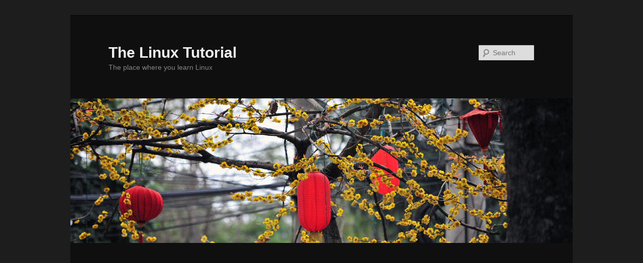

--- FILE ---
content_type: text/html; charset=UTF-8
request_url: http://www.linux-tutorial.info/?page_id=174
body_size: 76916
content:
<!DOCTYPE html>
<!--[if IE 6]>
<html id="ie6" lang="en-US">
<![endif]-->
<!--[if IE 7]>
<html id="ie7" lang="en-US">
<![endif]-->
<!--[if IE 8]>
<html id="ie8" lang="en-US">
<![endif]-->
<!--[if !(IE 6) & !(IE 7) & !(IE 8)]><!-->
<html lang="en-US">
<!--<![endif]-->
<head>
<meta charset="UTF-8" />
<meta name="viewport" content="width=device-width" />
<title>
What Linux is All About | The Linux Tutorial	</title>
<link rel="profile" href="https://gmpg.org/xfn/11" />
<link rel="stylesheet" type="text/css" media="all" href="http://www.linux-tutorial.info/wp-content/themes/twentyeleven/style.css?ver=20190507" />
<link rel="pingback" href="http://www.linux-tutorial.info/xmlrpc.php">
<!--[if lt IE 9]>
<script src="http://www.linux-tutorial.info/wp-content/themes/twentyeleven/js/html5.js?ver=3.7.0" type="text/javascript"></script>
<![endif]-->
<meta name='robots' content='max-image-preview:large' />
<link rel='dns-prefetch' href='//s.w.org' />
<link rel='dns-prefetch' href='//pagead2.googlesyndication.com' />
<link rel="alternate" type="application/rss+xml" title="The Linux Tutorial &raquo; Feed" href="http://www.linux-tutorial.info/?feed=rss2" />
<link rel="alternate" type="application/rss+xml" title="The Linux Tutorial &raquo; Comments Feed" href="http://www.linux-tutorial.info/?feed=comments-rss2" />
		<script type="text/javascript">
			window._wpemojiSettings = {"baseUrl":"https:\/\/s.w.org\/images\/core\/emoji\/13.1.0\/72x72\/","ext":".png","svgUrl":"https:\/\/s.w.org\/images\/core\/emoji\/13.1.0\/svg\/","svgExt":".svg","source":{"concatemoji":"http:\/\/www.linux-tutorial.info\/wp-includes\/js\/wp-emoji-release.min.js?ver=5.8.12"}};
			!function(e,a,t){var n,r,o,i=a.createElement("canvas"),p=i.getContext&&i.getContext("2d");function s(e,t){var a=String.fromCharCode;p.clearRect(0,0,i.width,i.height),p.fillText(a.apply(this,e),0,0);e=i.toDataURL();return p.clearRect(0,0,i.width,i.height),p.fillText(a.apply(this,t),0,0),e===i.toDataURL()}function c(e){var t=a.createElement("script");t.src=e,t.defer=t.type="text/javascript",a.getElementsByTagName("head")[0].appendChild(t)}for(o=Array("flag","emoji"),t.supports={everything:!0,everythingExceptFlag:!0},r=0;r<o.length;r++)t.supports[o[r]]=function(e){if(!p||!p.fillText)return!1;switch(p.textBaseline="top",p.font="600 32px Arial",e){case"flag":return s([127987,65039,8205,9895,65039],[127987,65039,8203,9895,65039])?!1:!s([55356,56826,55356,56819],[55356,56826,8203,55356,56819])&&!s([55356,57332,56128,56423,56128,56418,56128,56421,56128,56430,56128,56423,56128,56447],[55356,57332,8203,56128,56423,8203,56128,56418,8203,56128,56421,8203,56128,56430,8203,56128,56423,8203,56128,56447]);case"emoji":return!s([10084,65039,8205,55357,56613],[10084,65039,8203,55357,56613])}return!1}(o[r]),t.supports.everything=t.supports.everything&&t.supports[o[r]],"flag"!==o[r]&&(t.supports.everythingExceptFlag=t.supports.everythingExceptFlag&&t.supports[o[r]]);t.supports.everythingExceptFlag=t.supports.everythingExceptFlag&&!t.supports.flag,t.DOMReady=!1,t.readyCallback=function(){t.DOMReady=!0},t.supports.everything||(n=function(){t.readyCallback()},a.addEventListener?(a.addEventListener("DOMContentLoaded",n,!1),e.addEventListener("load",n,!1)):(e.attachEvent("onload",n),a.attachEvent("onreadystatechange",function(){"complete"===a.readyState&&t.readyCallback()})),(n=t.source||{}).concatemoji?c(n.concatemoji):n.wpemoji&&n.twemoji&&(c(n.twemoji),c(n.wpemoji)))}(window,document,window._wpemojiSettings);
		</script>
		<!-- linux-tutorial.info is managing ads with Advanced Ads 1.26.0 – https://wpadvancedads.com/ --><script>
			advanced_ads_ready=function(){var e,t=[],n="object"==typeof document&&document,d=n&&n.documentElement.doScroll,o="DOMContentLoaded",a=n&&(d?/^loaded|^c/:/^loaded|^i|^c/).test(n.readyState);return!a&&n&&(e=function(){for(n.removeEventListener(o,e),window.removeEventListener("load",e),a=1;e=t.shift();)e()},n.addEventListener(o,e),window.addEventListener("load",e)),function(e){a?setTimeout(e,0):t.push(e)}}();		</script>
		<style type="text/css">
img.wp-smiley,
img.emoji {
	display: inline !important;
	border: none !important;
	box-shadow: none !important;
	height: 1em !important;
	width: 1em !important;
	margin: 0 .07em !important;
	vertical-align: -0.1em !important;
	background: none !important;
	padding: 0 !important;
}
</style>
	<link rel='stylesheet' id='wp-block-library-css'  href='http://www.linux-tutorial.info/wp-includes/css/dist/block-library/style.min.css?ver=5.8.12' type='text/css' media='all' />
<style id='wp-block-library-theme-inline-css' type='text/css'>
#start-resizable-editor-section{display:none}.wp-block-audio figcaption{color:#555;font-size:13px;text-align:center}.is-dark-theme .wp-block-audio figcaption{color:hsla(0,0%,100%,.65)}.wp-block-code{font-family:Menlo,Consolas,monaco,monospace;color:#1e1e1e;padding:.8em 1em;border:1px solid #ddd;border-radius:4px}.wp-block-embed figcaption{color:#555;font-size:13px;text-align:center}.is-dark-theme .wp-block-embed figcaption{color:hsla(0,0%,100%,.65)}.blocks-gallery-caption{color:#555;font-size:13px;text-align:center}.is-dark-theme .blocks-gallery-caption{color:hsla(0,0%,100%,.65)}.wp-block-image figcaption{color:#555;font-size:13px;text-align:center}.is-dark-theme .wp-block-image figcaption{color:hsla(0,0%,100%,.65)}.wp-block-pullquote{border-top:4px solid;border-bottom:4px solid;margin-bottom:1.75em;color:currentColor}.wp-block-pullquote__citation,.wp-block-pullquote cite,.wp-block-pullquote footer{color:currentColor;text-transform:uppercase;font-size:.8125em;font-style:normal}.wp-block-quote{border-left:.25em solid;margin:0 0 1.75em;padding-left:1em}.wp-block-quote cite,.wp-block-quote footer{color:currentColor;font-size:.8125em;position:relative;font-style:normal}.wp-block-quote.has-text-align-right{border-left:none;border-right:.25em solid;padding-left:0;padding-right:1em}.wp-block-quote.has-text-align-center{border:none;padding-left:0}.wp-block-quote.is-large,.wp-block-quote.is-style-large{border:none}.wp-block-search .wp-block-search__label{font-weight:700}.wp-block-group.has-background{padding:1.25em 2.375em;margin-top:0;margin-bottom:0}.wp-block-separator{border:none;border-bottom:2px solid;margin-left:auto;margin-right:auto;opacity:.4}.wp-block-separator:not(.is-style-wide):not(.is-style-dots){width:100px}.wp-block-separator.has-background:not(.is-style-dots){border-bottom:none;height:1px}.wp-block-separator.has-background:not(.is-style-wide):not(.is-style-dots){height:2px}.wp-block-table thead{border-bottom:3px solid}.wp-block-table tfoot{border-top:3px solid}.wp-block-table td,.wp-block-table th{padding:.5em;border:1px solid;word-break:normal}.wp-block-table figcaption{color:#555;font-size:13px;text-align:center}.is-dark-theme .wp-block-table figcaption{color:hsla(0,0%,100%,.65)}.wp-block-video figcaption{color:#555;font-size:13px;text-align:center}.is-dark-theme .wp-block-video figcaption{color:hsla(0,0%,100%,.65)}.wp-block-template-part.has-background{padding:1.25em 2.375em;margin-top:0;margin-bottom:0}#end-resizable-editor-section{display:none}
</style>
<link rel='stylesheet' id='mnmwp-frontend-css-css'  href='http://www.linux-tutorial.info/wp-content/plugins/multilevel-navigation-menu/assets/css/mnmwp-front.css?ver=1.0.1' type='text/css' media='' />
<link rel='stylesheet' id='twentyeleven-block-style-css'  href='http://www.linux-tutorial.info/wp-content/themes/twentyeleven/blocks.css?ver=20190102' type='text/css' media='all' />
<link rel='stylesheet' id='dark-css'  href='http://www.linux-tutorial.info/wp-content/themes/twentyeleven/colors/dark.css?ver=20190404' type='text/css' media='all' />
<script type='text/javascript' src='http://www.linux-tutorial.info/wp-includes/js/jquery/jquery.min.js?ver=3.6.0' id='jquery-core-js'></script>
<script type='text/javascript' src='http://www.linux-tutorial.info/wp-includes/js/jquery/jquery-migrate.min.js?ver=3.3.2' id='jquery-migrate-js'></script>
<script type='text/javascript' src='http://www.linux-tutorial.info/wp-content/plugins/multilevel-navigation-menu/assets/js/mnmwp-front.js?ver=1.0.1' id='mnmwp-frontend-js-js'></script>
<link rel="https://api.w.org/" href="http://www.linux-tutorial.info/index.php?rest_route=/" /><link rel="alternate" type="application/json" href="http://www.linux-tutorial.info/index.php?rest_route=/wp/v2/pages/174" /><link rel="EditURI" type="application/rsd+xml" title="RSD" href="http://www.linux-tutorial.info/xmlrpc.php?rsd" />
<link rel="wlwmanifest" type="application/wlwmanifest+xml" href="http://www.linux-tutorial.info/wp-includes/wlwmanifest.xml" /> 
<meta name="generator" content="WordPress 5.8.12" />
<link rel="canonical" href="http://www.linux-tutorial.info/?page_id=174" />
<link rel='shortlink' href='http://www.linux-tutorial.info/?p=174' />
<link rel="alternate" type="application/json+oembed" href="http://www.linux-tutorial.info/index.php?rest_route=%2Foembed%2F1.0%2Fembed&#038;url=http%3A%2F%2Fwww.linux-tutorial.info%2F%3Fpage_id%3D174" />
<link rel="alternate" type="text/xml+oembed" href="http://www.linux-tutorial.info/index.php?rest_route=%2Foembed%2F1.0%2Fembed&#038;url=http%3A%2F%2Fwww.linux-tutorial.info%2F%3Fpage_id%3D174&#038;format=xml" />
<meta name="generator" content="Site Kit by Google 1.37.0" />	<style>
		/* Link color */
		a,
		#site-title a:focus,
		#site-title a:hover,
		#site-title a:active,
		.entry-title a:hover,
		.entry-title a:focus,
		.entry-title a:active,
		.widget_twentyeleven_ephemera .comments-link a:hover,
		section.recent-posts .other-recent-posts a[rel="bookmark"]:hover,
		section.recent-posts .other-recent-posts .comments-link a:hover,
		.format-image footer.entry-meta a:hover,
		#site-generator a:hover {
			color: #e4741f;
		}
		section.recent-posts .other-recent-posts .comments-link a:hover {
			border-color: #e4741f;
		}
		article.feature-image.small .entry-summary p a:hover,
		.entry-header .comments-link a:hover,
		.entry-header .comments-link a:focus,
		.entry-header .comments-link a:active,
		.feature-slider a.active {
			background-color: #e4741f;
		}
	</style>
	<script async src="//pagead2.googlesyndication.com/pagead/js/adsbygoogle.js"></script><script>(adsbygoogle = window.adsbygoogle || []).push({"google_ad_client":"ca-pub-5353263920465203","enable_page_level_ads":true,"tag_partner":"site_kit"});</script></head>

<body class="page-template-default page page-id-174 wp-embed-responsive single-author singular two-column right-sidebar aa-prefix-linux-">
<div class="skip-link"><a class="assistive-text" href="#content">Skip to primary content</a></div><div id="page" class="hfeed">
	<header id="branding" role="banner">
			<hgroup>
				<h1 id="site-title"><span><a href="http://www.linux-tutorial.info/" rel="home">The Linux Tutorial</a></span></h1>
				<h2 id="site-description">The place where you learn Linux</h2>
			</hgroup>

						<a href="http://www.linux-tutorial.info/">
									<img src="http://www.linux-tutorial.info/wp-content/themes/twentyeleven/images/headers/lanterns.jpg" width="1000" height="288" alt="The Linux Tutorial" />
								</a>
			
									<form method="get" id="searchform" action="http://www.linux-tutorial.info/">
		<label for="s" class="assistive-text">Search</label>
		<input type="text" class="field" name="s" id="s" placeholder="Search" />
		<input type="submit" class="submit" name="submit" id="searchsubmit" value="Search" />
	</form>
			
			<nav id="access" role="navigation">
				<h3 class="assistive-text">Main menu</h3>
				<div class="menu-linux-tutorial-container"><ul id="menu-linux-tutorial" class="menu"><li id="menu-item-810" class="menu-item menu-item-type-post_type menu-item-object-page menu-item-has-children menu-item-810"><a href="http://www.linux-tutorial.info/?page_id=167">Introduction to Operating Systems</a>
<ul class="sub-menu">
	<li id="menu-item-811" class="menu-item menu-item-type-post_type menu-item-object-page menu-item-811"><a href="http://www.linux-tutorial.info/?page_id=168">What Is an Operating System</a></li>
	<li id="menu-item-822" class="menu-item menu-item-type-post_type menu-item-object-page menu-item-has-children menu-item-822"><a href="http://www.linux-tutorial.info/?page_id=812">Processes</a>
	<ul class="sub-menu">
		<li id="menu-item-823" class="menu-item menu-item-type-post_type menu-item-object-page menu-item-823"><a href="http://www.linux-tutorial.info/?page_id=169">Process Basics</a></li>
		<li id="menu-item-818" class="menu-item menu-item-type-post_type menu-item-object-page menu-item-818"><a href="http://www.linux-tutorial.info/?page_id=476">Virtual Memory Basics</a></li>
	</ul>
</li>
	<li id="menu-item-824" class="menu-item menu-item-type-post_type menu-item-object-page menu-item-824"><a href="http://www.linux-tutorial.info/?page_id=170">Files and Directories</a></li>
	<li id="menu-item-825" class="menu-item menu-item-type-post_type menu-item-object-page menu-item-825"><a href="http://www.linux-tutorial.info/?page_id=171">Operating System Layers</a></li>
	<li id="menu-item-826" class="menu-item menu-item-type-post_type menu-item-object-page menu-item-826"><a href="http://www.linux-tutorial.info/?page_id=172">Moving On</a></li>
</ul>
</li>
<li id="menu-item-848" class="menu-item menu-item-type-post_type menu-item-object-page current-menu-ancestor current-menu-parent current_page_parent current_page_ancestor menu-item-has-children menu-item-848"><a href="http://www.linux-tutorial.info/?page_id=173">Linux Basics</a>
<ul class="sub-menu">
	<li id="menu-item-850" class="menu-item menu-item-type-post_type menu-item-object-page current-menu-item page_item page-item-174 current_page_item menu-item-850"><a href="http://www.linux-tutorial.info/?page_id=174" aria-current="page">What Linux is All About</a></li>
	<li id="menu-item-853" class="menu-item menu-item-type-post_type menu-item-object-page menu-item-853"><a href="http://www.linux-tutorial.info/?page_id=175">Guided Tour</a></li>
	<li id="menu-item-849" class="menu-item menu-item-type-post_type menu-item-object-page menu-item-849"><a href="http://www.linux-tutorial.info/?page_id=176">What Linux is Made of</a></li>
	<li id="menu-item-851" class="menu-item menu-item-type-post_type menu-item-object-page menu-item-851"><a href="http://www.linux-tutorial.info/?page_id=177">What Linux Does</a></li>
	<li id="menu-item-852" class="menu-item menu-item-type-post_type menu-item-object-page menu-item-852"><a href="http://www.linux-tutorial.info/?page_id=178">What goes with Linux</a></li>
</ul>
</li>
<li id="menu-item-827" class="menu-item menu-item-type-post_type menu-item-object-page menu-item-has-children menu-item-827"><a href="http://www.linux-tutorial.info/?page_id=213">Working with the System</a>
<ul class="sub-menu">
	<li id="menu-item-854" class="menu-item menu-item-type-post_type menu-item-object-page menu-item-854"><a href="http://www.linux-tutorial.info/?page_id=214">Backing-up and Restoring Files</a></li>
	<li id="menu-item-855" class="menu-item menu-item-type-post_type menu-item-object-page menu-item-855"><a href="http://www.linux-tutorial.info/?page_id=215">Interacting with the System</a></li>
	<li id="menu-item-857" class="menu-item menu-item-type-post_type menu-item-object-page menu-item-857"><a href="http://www.linux-tutorial.info/?page_id=216">Logging In</a></li>
	<li id="menu-item-856" class="menu-item menu-item-type-post_type menu-item-object-page menu-item-856"><a href="http://www.linux-tutorial.info/?page_id=217">Logging Out</a></li>
	<li id="menu-item-858" class="menu-item menu-item-type-post_type menu-item-object-page menu-item-858"><a href="http://www.linux-tutorial.info/?page_id=218">When Things Go Wrong</a></li>
	<li id="menu-item-859" class="menu-item menu-item-type-post_type menu-item-object-page menu-item-859"><a href="http://www.linux-tutorial.info/?page_id=479">Accessing Disks</a></li>
</ul>
</li>
<li id="menu-item-860" class="menu-item menu-item-type-post_type menu-item-object-page menu-item-has-children menu-item-860"><a href="http://www.linux-tutorial.info/?page_id=181">Shells and Utilities</a>
<ul class="sub-menu">
	<li id="menu-item-861" class="menu-item menu-item-type-post_type menu-item-object-page menu-item-861"><a href="http://www.linux-tutorial.info/?page_id=182">The Shell</a></li>
	<li id="menu-item-862" class="menu-item menu-item-type-post_type menu-item-object-page menu-item-862"><a href="http://www.linux-tutorial.info/?page_id=475">The Search Path</a></li>
	<li id="menu-item-863" class="menu-item menu-item-type-post_type menu-item-object-page menu-item-863"><a href="http://www.linux-tutorial.info/?page_id=183">Directory Paths</a></li>
	<li id="menu-item-864" class="menu-item menu-item-type-post_type menu-item-object-page menu-item-864"><a href="http://www.linux-tutorial.info/?page_id=184">Shell Variables</a></li>
	<li id="menu-item-865" class="menu-item menu-item-type-post_type menu-item-object-page menu-item-865"><a href="http://www.linux-tutorial.info/?page_id=376">Permissions</a></li>
	<li id="menu-item-869" class="menu-item menu-item-type-post_type menu-item-object-page menu-item-has-children menu-item-869"><a href="http://www.linux-tutorial.info/?page_id=867">Regular Expressions and Metacharacters</a>
	<ul class="sub-menu">
		<li id="menu-item-872" class="menu-item menu-item-type-post_type menu-item-object-page menu-item-872"><a href="http://www.linux-tutorial.info/?page_id=870">Table of Regular Expressions and Metacharacters</a></li>
	</ul>
</li>
	<li id="menu-item-873" class="menu-item menu-item-type-post_type menu-item-object-page menu-item-873"><a href="http://www.linux-tutorial.info/?page_id=185">Quotes</a></li>
	<li id="menu-item-874" class="menu-item menu-item-type-post_type menu-item-object-page menu-item-874"><a href="http://www.linux-tutorial.info/?page_id=186">Pipes and Redirection</a></li>
	<li id="menu-item-875" class="menu-item menu-item-type-post_type menu-item-object-page menu-item-875"><a href="http://www.linux-tutorial.info/?page_id=187">Interpreting the Command</a></li>
	<li id="menu-item-876" class="menu-item menu-item-type-post_type menu-item-object-page menu-item-876"><a href="http://www.linux-tutorial.info/?page_id=194">The C-Shell</a></li>
	<li id="menu-item-878" class="menu-item menu-item-type-post_type menu-item-object-page menu-item-878"><a href="http://www.linux-tutorial.info/?page_id=188">Different Kinds of Shells</a></li>
	<li id="menu-item-879" class="menu-item menu-item-type-post_type menu-item-object-page menu-item-879"><a href="http://www.linux-tutorial.info/?page_id=189">Command Line Editing</a></li>
	<li id="menu-item-880" class="menu-item menu-item-type-post_type menu-item-object-page menu-item-880"><a href="http://www.linux-tutorial.info/?page_id=190">Functions</a></li>
	<li id="menu-item-881" class="menu-item menu-item-type-post_type menu-item-object-page menu-item-881"><a href="http://www.linux-tutorial.info/?page_id=191">Job Control</a></li>
	<li id="menu-item-882" class="menu-item menu-item-type-post_type menu-item-object-page menu-item-882"><a href="http://www.linux-tutorial.info/?page_id=192">Aliases</a></li>
	<li id="menu-item-883" class="menu-item menu-item-type-post_type menu-item-object-page menu-item-883"><a href="http://www.linux-tutorial.info/?page_id=193">A Few More Constructs</a></li>
	<li id="menu-item-884" class="menu-item menu-item-type-post_type menu-item-object-page menu-item-884"><a href="http://www.linux-tutorial.info/?page_id=194">The C-Shell</a></li>
	<li id="menu-item-885" class="menu-item menu-item-type-post_type menu-item-object-page menu-item-885"><a href="http://www.linux-tutorial.info/?page_id=195">Commonly Used Utilities</a></li>
	<li id="menu-item-887" class="menu-item menu-item-type-post_type menu-item-object-page menu-item-887"><a href="http://www.linux-tutorial.info/?page_id=197">Looking Through Files</a></li>
	<li id="menu-item-886" class="menu-item menu-item-type-post_type menu-item-object-page menu-item-886"><a href="http://www.linux-tutorial.info/?page_id=196">Looking for Files</a></li>
	<li id="menu-item-888" class="menu-item menu-item-type-post_type menu-item-object-page menu-item-888"><a href="http://www.linux-tutorial.info/?page_id=198">Basic Shell Scripting</a></li>
	<li id="menu-item-889" class="menu-item menu-item-type-post_type menu-item-object-page menu-item-889"><a href="http://www.linux-tutorial.info/?page_id=391">Managing Scripts</a></li>
	<li id="menu-item-890" class="menu-item menu-item-type-post_type menu-item-object-page menu-item-890"><a href="http://www.linux-tutorial.info/?page_id=199">Shell Odds and Ends</a></li>
</ul>
</li>
<li id="menu-item-891" class="menu-item menu-item-type-post_type menu-item-object-page menu-item-has-children menu-item-891"><a href="http://www.linux-tutorial.info/?page_id=200">Editing Files</a>
<ul class="sub-menu">
	<li id="menu-item-892" class="menu-item menu-item-type-post_type menu-item-object-page menu-item-has-children menu-item-892"><a href="http://www.linux-tutorial.info/?page_id=201">Vi</a>
	<ul class="sub-menu">
		<li id="menu-item-893" class="menu-item menu-item-type-post_type menu-item-object-page menu-item-893"><a href="http://www.linux-tutorial.info/?page_id=202">vi Basics</a></li>
		<li id="menu-item-897" class="menu-item menu-item-type-post_type menu-item-object-page menu-item-897"><a href="http://www.linux-tutorial.info/?page_id=203">Changing Text in vi</a></li>
		<li id="menu-item-902" class="menu-item menu-item-type-post_type menu-item-object-page menu-item-902"><a href="http://www.linux-tutorial.info/?page_id=204">Moving Around in vi</a></li>
		<li id="menu-item-898" class="menu-item menu-item-type-post_type menu-item-object-page menu-item-898"><a href="http://www.linux-tutorial.info/?page_id=205">Searching in vi</a></li>
		<li id="menu-item-894" class="menu-item menu-item-type-post_type menu-item-object-page menu-item-894"><a href="http://www.linux-tutorial.info/?page_id=206">vi Buffers</a></li>
		<li id="menu-item-895" class="menu-item menu-item-type-post_type menu-item-object-page menu-item-895"><a href="http://www.linux-tutorial.info/?page_id=207">vi Magic</a></li>
		<li id="menu-item-899" class="menu-item menu-item-type-post_type menu-item-object-page menu-item-899"><a href="http://www.linux-tutorial.info/?page_id=142">Command Output in vi</a></li>
		<li id="menu-item-900" class="menu-item menu-item-type-post_type menu-item-object-page menu-item-900"><a href="http://www.linux-tutorial.info/?page_id=208">More vi Magic</a></li>
		<li id="menu-item-896" class="menu-item menu-item-type-post_type menu-item-object-page menu-item-896"><a href="http://www.linux-tutorial.info/?page_id=211">vi Odds and Ends</a></li>
		<li id="menu-item-901" class="menu-item menu-item-type-post_type menu-item-object-page menu-item-901"><a href="http://www.linux-tutorial.info/?page_id=212">Configuring vi</a></li>
	</ul>
</li>
	<li id="menu-item-903" class="menu-item menu-item-type-post_type menu-item-object-page menu-item-903"><a href="http://www.linux-tutorial.info/?page_id=222">Sed</a></li>
	<li id="menu-item-904" class="menu-item menu-item-type-post_type menu-item-object-page menu-item-904"><a href="http://www.linux-tutorial.info/?page_id=224">Awk</a></li>
	<li id="menu-item-905" class="menu-item menu-item-type-post_type menu-item-object-page menu-item-905"><a href="http://www.linux-tutorial.info/?page_id=225">Perl</a></li>
</ul>
</li>
<li id="menu-item-906" class="menu-item menu-item-type-post_type menu-item-object-page menu-item-has-children menu-item-906"><a href="http://www.linux-tutorial.info/?page_id=226">Basic Administration</a>
<ul class="sub-menu">
	<li id="menu-item-913" class="menu-item menu-item-type-post_type menu-item-object-page menu-item-has-children menu-item-913"><a href="http://www.linux-tutorial.info/?page_id=227">Starting and Stopping the System</a>
	<ul class="sub-menu">
		<li id="menu-item-908" class="menu-item menu-item-type-post_type menu-item-object-page menu-item-908"><a href="http://www.linux-tutorial.info/?page_id=228">The Boot Process</a></li>
		<li id="menu-item-909" class="menu-item menu-item-type-post_type menu-item-object-page menu-item-909"><a href="http://www.linux-tutorial.info/?page_id=229">Run Levels</a></li>
		<li id="menu-item-910" class="menu-item menu-item-type-post_type menu-item-object-page menu-item-910"><a href="http://www.linux-tutorial.info/?page_id=231">Init Scripts</a></li>
		<li id="menu-item-911" class="menu-item menu-item-type-post_type menu-item-object-page menu-item-911"><a href="http://www.linux-tutorial.info/?page_id=232">LILO-The Linux Loader</a></li>
		<li id="menu-item-907" class="menu-item menu-item-type-post_type menu-item-object-page menu-item-907"><a href="http://www.linux-tutorial.info/?page_id=230">Stopping the System</a></li>
	</ul>
</li>
	<li id="menu-item-1219" class="menu-item menu-item-type-post_type menu-item-object-page menu-item-has-children menu-item-1219"><a href="http://www.linux-tutorial.info/?page_id=233">User Accounts</a>
	<ul class="sub-menu">
		<li id="menu-item-1224" class="menu-item menu-item-type-post_type menu-item-object-page menu-item-1224"><a href="http://www.linux-tutorial.info/?page_id=216">Logging In</a></li>
		<li id="menu-item-1223" class="menu-item menu-item-type-post_type menu-item-object-page menu-item-1223"><a href="http://www.linux-tutorial.info/?page_id=217">Logging Out</a></li>
	</ul>
</li>
	<li id="menu-item-1220" class="menu-item menu-item-type-post_type menu-item-object-page menu-item-has-children menu-item-1220"><a href="http://www.linux-tutorial.info/?page_id=234">Terminals</a>
	<ul class="sub-menu">
		<li id="menu-item-1221" class="menu-item menu-item-type-post_type menu-item-object-page menu-item-1221"><a href="http://www.linux-tutorial.info/?page_id=236">Terminal Settings</a></li>
		<li id="menu-item-1222" class="menu-item menu-item-type-post_type menu-item-object-page menu-item-1222"><a href="http://www.linux-tutorial.info/?page_id=235">Terminal Capabilities</a></li>
	</ul>
</li>
	<li id="menu-item-1226" class="menu-item menu-item-type-post_type menu-item-object-page menu-item-has-children menu-item-1226"><a href="http://www.linux-tutorial.info/?page_id=293">Printers</a>
	<ul class="sub-menu">
		<li id="menu-item-1228" class="menu-item menu-item-type-post_type menu-item-object-page menu-item-1228"><a href="http://www.linux-tutorial.info/?page_id=237">Printers and Interfaces</a></li>
		<li id="menu-item-1229" class="menu-item menu-item-type-post_type menu-item-object-page menu-item-1229"><a href="http://www.linux-tutorial.info/?page_id=239">printcap</a></li>
		<li id="menu-item-1227" class="menu-item menu-item-type-post_type menu-item-object-page menu-item-1227"><a href="http://www.linux-tutorial.info/?page_id=238">advanced formatting</a></li>
		<li id="menu-item-1230" class="menu-item menu-item-type-post_type menu-item-object-page menu-item-1230"><a href="http://www.linux-tutorial.info/?page_id=240">remote printing</a></li>
	</ul>
</li>
	<li id="menu-item-1231" class="menu-item menu-item-type-post_type menu-item-object-page menu-item-has-children menu-item-1231"><a href="http://www.linux-tutorial.info/?page_id=220">System Logging</a>
	<ul class="sub-menu">
		<li id="menu-item-1232" class="menu-item menu-item-type-post_type menu-item-object-page menu-item-1232"><a href="http://www.linux-tutorial.info/?page_id=221">Syslogd</a></li>
		<li id="menu-item-1233" class="menu-item menu-item-type-post_type menu-item-object-page menu-item-1233"><a href="http://www.linux-tutorial.info/?page_id=223">Managing System Logs</a></li>
	</ul>
</li>
	<li id="menu-item-1218" class="menu-item menu-item-type-post_type menu-item-object-page menu-item-1218"><a href="http://www.linux-tutorial.info/?page_id=241">cron</a></li>
	<li id="menu-item-1234" class="menu-item menu-item-type-post_type menu-item-object-page menu-item-1234"><a href="http://www.linux-tutorial.info/?page_id=242">User Communication</a></li>
</ul>
</li>
<li id="menu-item-914" class="menu-item menu-item-type-post_type menu-item-object-page menu-item-has-children menu-item-914"><a href="http://www.linux-tutorial.info/?page_id=244">The Operating System</a>
<ul class="sub-menu">
	<li id="menu-item-915" class="menu-item menu-item-type-post_type menu-item-object-page menu-item-has-children menu-item-915"><a href="http://www.linux-tutorial.info/?page_id=394">Hardware Basics</a>
	<ul class="sub-menu">
		<li id="menu-item-921" class="menu-item menu-item-type-post_type menu-item-object-page menu-item-921"><a href="http://www.linux-tutorial.info/?page_id=401">Timers</a></li>
		<li id="menu-item-917" class="menu-item menu-item-type-post_type menu-item-object-page menu-item-917"><a href="http://www.linux-tutorial.info/?page_id=396">CPU Basics</a></li>
		<li id="menu-item-916" class="menu-item menu-item-type-post_type menu-item-object-page menu-item-916"><a href="http://www.linux-tutorial.info/?page_id=397">Memory Basics</a></li>
		<li id="menu-item-918" class="menu-item menu-item-type-post_type menu-item-object-page menu-item-918"><a href="http://www.linux-tutorial.info/?page_id=398">Bus Basics</a></li>
		<li id="menu-item-919" class="menu-item menu-item-type-post_type menu-item-object-page menu-item-919"><a href="http://www.linux-tutorial.info/?page_id=399">Peripheral and Controller Basics</a></li>
		<li id="menu-item-920" class="menu-item menu-item-type-post_type menu-item-object-page menu-item-920"><a href="http://www.linux-tutorial.info/?page_id=400">Address Spaces</a></li>
	</ul>
</li>
	<li id="menu-item-922" class="menu-item menu-item-type-post_type menu-item-object-page menu-item-has-children menu-item-922"><a href="http://www.linux-tutorial.info/?page_id=395">Software Basics</a>
	<ul class="sub-menu">
		<li id="menu-item-923" class="menu-item menu-item-type-post_type menu-item-object-page menu-item-923"><a href="http://www.linux-tutorial.info/?page_id=402">Computer Languages</a></li>
		<li id="menu-item-924" class="menu-item menu-item-type-post_type menu-item-object-page menu-item-924"><a href="http://www.linux-tutorial.info/?page_id=403">Memory Management Basics</a></li>
		<li id="menu-item-925" class="menu-item menu-item-type-post_type menu-item-object-page menu-item-925"><a href="http://www.linux-tutorial.info/?page_id=404">Device Driver Basics</a></li>
		<li id="menu-item-926" class="menu-item menu-item-type-post_type menu-item-object-page menu-item-926"><a href="http://www.linux-tutorial.info/?page_id=405">Kernel Data Structures</a></li>
		<li id="menu-item-927" class="menu-item menu-item-type-post_type menu-item-object-page menu-item-927"><a href="http://www.linux-tutorial.info/?page_id=406">Linked Lists</a></li>
		<li id="menu-item-928" class="menu-item menu-item-type-post_type menu-item-object-page menu-item-928"><a href="http://www.linux-tutorial.info/?page_id=451">Hash Tables</a></li>
		<li id="menu-item-929" class="menu-item menu-item-type-post_type menu-item-object-page menu-item-929"><a href="http://www.linux-tutorial.info/?page_id=408">Abstract Interfaces</a></li>
	</ul>
</li>
	<li id="menu-item-935" class="menu-item menu-item-type-post_type menu-item-object-page menu-item-has-children menu-item-935"><a href="http://www.linux-tutorial.info/?page_id=930">The Kernel</a>
	<ul class="sub-menu">
		<li id="menu-item-974" class="menu-item menu-item-type-post_type menu-item-object-page menu-item-has-children menu-item-974"><a href="http://www.linux-tutorial.info/?page_id=417">Kernel Mechanisms</a>
		<ul class="sub-menu">
			<li id="menu-item-975" class="menu-item menu-item-type-post_type menu-item-object-page menu-item-975"><a href="http://www.linux-tutorial.info/?page_id=412">Bottom Half Handling</a></li>
			<li id="menu-item-976" class="menu-item menu-item-type-post_type menu-item-object-page menu-item-976"><a href="http://www.linux-tutorial.info/?page_id=414">Wait Queues</a></li>
			<li id="menu-item-977" class="menu-item menu-item-type-post_type menu-item-object-page menu-item-977"><a href="http://www.linux-tutorial.info/?page_id=413">Task Queues</a></li>
			<li id="menu-item-978" class="menu-item menu-item-type-post_type menu-item-object-page menu-item-978"><a href="http://www.linux-tutorial.info/?page_id=401">Timers</a></li>
			<li id="menu-item-979" class="menu-item menu-item-type-post_type menu-item-object-page menu-item-979"><a href="http://www.linux-tutorial.info/?page_id=415">Buzz Locks</a></li>
			<li id="menu-item-980" class="menu-item menu-item-type-post_type menu-item-object-page menu-item-980"><a href="http://www.linux-tutorial.info/?page_id=416">Semaphores</a></li>
		</ul>
</li>
		<li id="menu-item-936" class="menu-item menu-item-type-post_type menu-item-object-page menu-item-has-children menu-item-936"><a href="http://www.linux-tutorial.info/?page_id=409">Memory Management</a>
		<ul class="sub-menu">
			<li id="menu-item-937" class="menu-item menu-item-type-post_type menu-item-object-page menu-item-937"><a href="http://www.linux-tutorial.info/?page_id=410">Virtual Memory</a></li>
			<li id="menu-item-1037" class="menu-item menu-item-type-post_type menu-item-object-page menu-item-1037"><a href="http://www.linux-tutorial.info/?page_id=453">Demand Paging</a></li>
			<li id="menu-item-940" class="menu-item menu-item-type-post_type menu-item-object-page menu-item-940"><a href="http://www.linux-tutorial.info/?page_id=938">Paging and Swapping</a></li>
			<li id="menu-item-941" class="menu-item menu-item-type-post_type menu-item-object-page menu-item-941"><a href="http://www.linux-tutorial.info/?page_id=454">Linux Page Tables</a></li>
			<li id="menu-item-942" class="menu-item menu-item-type-post_type menu-item-object-page menu-item-942"><a href="http://www.linux-tutorial.info/?page_id=455">Page Allocation and Deallocation</a></li>
			<li id="menu-item-943" class="menu-item menu-item-type-post_type menu-item-object-page menu-item-943"><a href="http://www.linux-tutorial.info/?page_id=456">Memory Mapping</a></li>
			<li id="menu-item-944" class="menu-item menu-item-type-post_type menu-item-object-page menu-item-944"><a href="http://www.linux-tutorial.info/?page_id=457">The Linux Page Cache</a></li>
			<li id="menu-item-945" class="menu-item menu-item-type-post_type menu-item-object-page menu-item-945"><a href="http://www.linux-tutorial.info/?page_id=464">Caches</a></li>
			<li id="menu-item-946" class="menu-item menu-item-type-post_type menu-item-object-page menu-item-946"><a href="http://www.linux-tutorial.info/?page_id=458">Swapping Out and Discarding Pages</a></li>
			<li id="menu-item-947" class="menu-item menu-item-type-post_type menu-item-object-page menu-item-947"><a href="http://www.linux-tutorial.info/?page_id=459">Swapping Out System V Shared Memory Pages</a></li>
			<li id="menu-item-948" class="menu-item menu-item-type-post_type menu-item-object-page menu-item-948"><a href="http://www.linux-tutorial.info/?page_id=460">Swapping Pages In</a></li>
			<li id="menu-item-949" class="menu-item menu-item-type-post_type menu-item-object-page menu-item-949"><a href="http://www.linux-tutorial.info/?page_id=461">The Swap Cache</a></li>
		</ul>
</li>
		<li id="menu-item-961" class="menu-item menu-item-type-post_type menu-item-object-page menu-item-has-children menu-item-961"><a href="http://www.linux-tutorial.info/?page_id=812">Processes</a>
		<ul class="sub-menu">
			<li id="menu-item-962" class="menu-item menu-item-type-post_type menu-item-object-page menu-item-962"><a href="http://www.linux-tutorial.info/?page_id=473">Linux Processes</a></li>
			<li id="menu-item-963" class="menu-item menu-item-type-post_type menu-item-object-page menu-item-963"><a href="http://www.linux-tutorial.info/?page_id=467">Executing Programs</a></li>
			<li id="menu-item-964" class="menu-item menu-item-type-post_type menu-item-object-page menu-item-964"><a href="http://www.linux-tutorial.info/?page_id=465">Process Files</a></li>
			<li id="menu-item-965" class="menu-item menu-item-type-post_type menu-item-object-page menu-item-965"><a href="http://www.linux-tutorial.info/?page_id=468">Identifiers</a></li>
			<li id="menu-item-966" class="menu-item menu-item-type-post_type menu-item-object-page menu-item-966"><a href="http://www.linux-tutorial.info/?page_id=245">The Life Cycle of Processes</a></li>
			<li id="menu-item-967" class="menu-item menu-item-type-post_type menu-item-object-page menu-item-967"><a href="http://www.linux-tutorial.info/?page_id=463">Scheduling in Multiprocessor Systems</a></li>
			<li id="menu-item-968" class="menu-item menu-item-type-post_type menu-item-object-page menu-item-968"><a href="http://www.linux-tutorial.info/?page_id=246">Process Scheduling</a></li>
			<li id="menu-item-969" class="menu-item menu-item-type-post_type menu-item-object-page menu-item-969"><a href="http://www.linux-tutorial.info/?page_id=466">Creating a Process</a></li>
			<li id="menu-item-970" class="menu-item menu-item-type-post_type menu-item-object-page menu-item-970"><a href="http://www.linux-tutorial.info/?page_id=467">Executing Programs</a></li>
			<li id="menu-item-971" class="menu-item menu-item-type-post_type menu-item-object-page menu-item-971"><a href="http://www.linux-tutorial.info/?page_id=959">Processes in Action</a></li>
			<li id="menu-item-972" class="menu-item menu-item-type-post_type menu-item-object-page menu-item-972"><a href="http://www.linux-tutorial.info/?page_id=469">Process Virtual Memory</a></li>
			<li id="menu-item-973" class="menu-item menu-item-type-post_type menu-item-object-page menu-item-973"><a href="http://www.linux-tutorial.info/?page_id=470">Times and Timers</a></li>
		</ul>
</li>
		<li id="menu-item-981" class="menu-item menu-item-type-post_type menu-item-object-page menu-item-981"><a href="http://www.linux-tutorial.info/?page_id=247">Interrupts Exceptions and Traps</a></li>
		<li id="menu-item-982" class="menu-item menu-item-type-post_type menu-item-object-page menu-item-982"><a href="http://www.linux-tutorial.info/?page_id=249">System Calls</a></li>
		<li id="menu-item-983" class="menu-item menu-item-type-post_type menu-item-object-page menu-item-983"><a href="http://www.linux-tutorial.info/?page_id=248">Linux Data Structures</a></li>
	</ul>
</li>
	<li id="menu-item-984" class="menu-item menu-item-type-post_type menu-item-object-page menu-item-has-children menu-item-984"><a href="http://www.linux-tutorial.info/?page_id=436">Interprocess Communication</a>
	<ul class="sub-menu">
		<li id="menu-item-986" class="menu-item menu-item-type-post_type menu-item-object-page menu-item-986"><a href="http://www.linux-tutorial.info/?page_id=437">Signals</a></li>
		<li id="menu-item-990" class="menu-item menu-item-type-post_type menu-item-object-page menu-item-990"><a href="http://www.linux-tutorial.info/?page_id=438">Pipes</a></li>
		<li id="menu-item-987" class="menu-item menu-item-type-post_type menu-item-object-page menu-item-987"><a href="http://www.linux-tutorial.info/?page_id=416">Semaphores</a></li>
		<li id="menu-item-991" class="menu-item menu-item-type-post_type menu-item-object-page menu-item-991"><a href="http://www.linux-tutorial.info/?page_id=439">Message Queues</a></li>
		<li id="menu-item-985" class="menu-item menu-item-type-post_type menu-item-object-page menu-item-985"><a href="http://www.linux-tutorial.info/?page_id=441">Sockets</a></li>
		<li id="menu-item-988" class="menu-item menu-item-type-post_type menu-item-object-page menu-item-988"><a href="http://www.linux-tutorial.info/?page_id=440">Shared Memory</a></li>
		<li id="menu-item-989" class="menu-item menu-item-type-post_type menu-item-object-page menu-item-989"><a href="http://www.linux-tutorial.info/?page_id=441">Sockets</a></li>
	</ul>
</li>
	<li id="menu-item-992" class="menu-item menu-item-type-post_type menu-item-object-page menu-item-has-children menu-item-992"><a href="http://www.linux-tutorial.info/?page_id=252">Devices and Device Nodes</a>
	<ul class="sub-menu">
		<li id="menu-item-993" class="menu-item menu-item-type-post_type menu-item-object-page menu-item-has-children menu-item-993"><a href="http://www.linux-tutorial.info/?page_id=411">Device Drivers</a>
		<ul class="sub-menu">
			<li id="menu-item-996" class="menu-item menu-item-type-post_type menu-item-object-page menu-item-996"><a href="http://www.linux-tutorial.info/?page_id=418">Polling and Interrupts</a></li>
			<li id="menu-item-997" class="menu-item menu-item-type-post_type menu-item-object-page menu-item-997"><a href="http://www.linux-tutorial.info/?page_id=419">Direct Memory Access</a></li>
			<li id="menu-item-998" class="menu-item menu-item-type-post_type menu-item-object-page menu-item-998"><a href="http://www.linux-tutorial.info/?page_id=450">PCI Devices</a></li>
			<li id="menu-item-999" class="menu-item menu-item-type-post_type menu-item-object-page menu-item-999"><a href="http://www.linux-tutorial.info/?page_id=449">Interrupts and Interrupt Handling</a></li>
		</ul>
</li>
		<li id="menu-item-994" class="menu-item menu-item-type-post_type menu-item-object-page menu-item-994"><a href="http://www.linux-tutorial.info/?page_id=253">Major and Minor Numbers</a></li>
	</ul>
</li>
	<li id="menu-item-1000" class="menu-item menu-item-type-post_type menu-item-object-page menu-item-has-children menu-item-1000"><a href="http://www.linux-tutorial.info/?page_id=254">Files and File Systems</a>
	<ul class="sub-menu">
		<li id="menu-item-1001" class="menu-item menu-item-type-post_type menu-item-object-page menu-item-1001"><a href="http://www.linux-tutorial.info/?page_id=393">Supported File Systems</a></li>
		<li id="menu-item-1003" class="menu-item menu-item-type-post_type menu-item-object-page menu-item-has-children menu-item-1003"><a href="http://www.linux-tutorial.info/?page_id=420">The EXT2 File System</a>
		<ul class="sub-menu">
			<li id="menu-item-1005" class="menu-item menu-item-type-post_type menu-item-object-page menu-item-1005"><a href="http://www.linux-tutorial.info/?page_id=421">The EXT2 Inode</a></li>
			<li id="menu-item-1006" class="menu-item menu-item-type-post_type menu-item-object-page menu-item-1006"><a href="http://www.linux-tutorial.info/?page_id=422">The EXT2 Superblock</a></li>
			<li id="menu-item-1004" class="menu-item menu-item-type-post_type menu-item-object-page menu-item-1004"><a href="http://www.linux-tutorial.info/?page_id=423">The EXT2 Group Descriptor</a></li>
			<li id="menu-item-1012" class="menu-item menu-item-type-post_type menu-item-object-page menu-item-1012"><a href="http://www.linux-tutorial.info/?page_id=1007">EXT2 Files</a></li>
			<li id="menu-item-1011" class="menu-item menu-item-type-post_type menu-item-object-page menu-item-1011"><a href="http://www.linux-tutorial.info/?page_id=1009">EXT2 Directories</a></li>
		</ul>
</li>
		<li id="menu-item-1013" class="menu-item menu-item-type-post_type menu-item-object-page menu-item-has-children menu-item-1013"><a href="http://www.linux-tutorial.info/?page_id=426">The Virtual File System</a>
		<ul class="sub-menu">
			<li id="menu-item-1014" class="menu-item menu-item-type-post_type menu-item-object-page menu-item-1014"><a href="http://www.linux-tutorial.info/?page_id=427">The VFS Superblock</a></li>
			<li id="menu-item-1016" class="menu-item menu-item-type-post_type menu-item-object-page menu-item-1016"><a href="http://www.linux-tutorial.info/?page_id=428">The VFS Inode</a></li>
			<li id="menu-item-1019" class="menu-item menu-item-type-post_type menu-item-object-page menu-item-1019"><a href="http://www.linux-tutorial.info/?page_id=429">Registering the File System</a></li>
			<li id="menu-item-1018" class="menu-item menu-item-type-post_type menu-item-object-page menu-item-1018"><a href="http://www.linux-tutorial.info/?page_id=430">Mounting a File System</a></li>
			<li id="menu-item-1017" class="menu-item menu-item-type-post_type menu-item-object-page menu-item-1017"><a href="http://www.linux-tutorial.info/?page_id=431">Unmounting a File System</a></li>
			<li id="menu-item-1015" class="menu-item menu-item-type-post_type menu-item-object-page menu-item-1015"><a href="http://www.linux-tutorial.info/?page_id=432">The VFS Inode Cache</a></li>
			<li id="menu-item-1020" class="menu-item menu-item-type-post_type menu-item-object-page menu-item-1020"><a href="http://www.linux-tutorial.info/?page_id=433">The Directory Cache</a></li>
		</ul>
</li>
		<li id="menu-item-1002" class="menu-item menu-item-type-post_type menu-item-object-page menu-item-1002"><a href="http://www.linux-tutorial.info/?page_id=255">Disk Layout</a></li>
		<li id="menu-item-1038" class="menu-item menu-item-type-post_type menu-item-object-page menu-item-1038"><a href="http://www.linux-tutorial.info/?page_id=434">The Buffer Cache</a></li>
		<li id="menu-item-1039" class="menu-item menu-item-type-post_type menu-item-object-page menu-item-1039"><a href="http://www.linux-tutorial.info/?page_id=435">The bdflush Kernel Daemon</a></li>
		<li id="menu-item-1042" class="menu-item menu-item-type-post_type menu-item-object-page menu-item-1042"><a href="http://www.linux-tutorial.info/?page_id=1040">Filesystem Tools</a></li>
	</ul>
</li>
	<li id="menu-item-1021" class="menu-item menu-item-type-post_type menu-item-object-page menu-item-has-children menu-item-1021"><a href="http://www.linux-tutorial.info/?page_id=250">Rebuilding Your Kernel</a>
	<ul class="sub-menu">
		<li id="menu-item-1022" class="menu-item menu-item-type-post_type menu-item-object-page menu-item-1022"><a href="http://www.linux-tutorial.info/?page_id=251">Installing Your Kernel</a></li>
		<li id="menu-item-1023" class="menu-item menu-item-type-post_type menu-item-object-page menu-item-1023"><a href="http://www.linux-tutorial.info/?page_id=442">Linux Kernel Source Code</a></li>
	</ul>
</li>
	<li id="menu-item-1024" class="menu-item menu-item-type-post_type menu-item-object-page menu-item-has-children menu-item-1024"><a href="http://www.linux-tutorial.info/?page_id=445">Modules</a>
	<ul class="sub-menu">
		<li id="menu-item-1026" class="menu-item menu-item-type-post_type menu-item-object-page menu-item-1026"><a href="http://www.linux-tutorial.info/?page_id=446">Loading a Module</a></li>
		<li id="menu-item-1025" class="menu-item menu-item-type-post_type menu-item-object-page menu-item-1025"><a href="http://www.linux-tutorial.info/?page_id=447">Unloading a Module</a></li>
	</ul>
</li>
</ul>
</li>
<li id="menu-item-1029" class="menu-item menu-item-type-post_type menu-item-object-page menu-item-has-children menu-item-1029"><a href="http://www.linux-tutorial.info/?page_id=256">The X Windowing System</a>
<ul class="sub-menu">
	<li id="menu-item-1027" class="menu-item menu-item-type-post_type menu-item-object-page menu-item-1027"><a href="http://www.linux-tutorial.info/?page_id=258">The Basics of X</a></li>
	<li id="menu-item-1030" class="menu-item menu-item-type-post_type menu-item-object-page menu-item-1030"><a href="http://www.linux-tutorial.info/?page_id=257">Configuring the X-Windows Server</a></li>
	<li id="menu-item-1032" class="menu-item menu-item-type-post_type menu-item-object-page menu-item-1032"><a href="http://www.linux-tutorial.info/?page_id=259">Resources</a></li>
	<li id="menu-item-1033" class="menu-item menu-item-type-post_type menu-item-object-page menu-item-1033"><a href="http://www.linux-tutorial.info/?page_id=260">Colors</a></li>
	<li id="menu-item-1034" class="menu-item menu-item-type-post_type menu-item-object-page menu-item-1034"><a href="http://www.linux-tutorial.info/?page_id=261">Displaying Clients</a></li>
	<li id="menu-item-1035" class="menu-item menu-item-type-post_type menu-item-object-page menu-item-1035"><a href="http://www.linux-tutorial.info/?page_id=262">Fonts</a></li>
	<li id="menu-item-1028" class="menu-item menu-item-type-post_type menu-item-object-page menu-item-1028"><a href="http://www.linux-tutorial.info/?page_id=263">The Window Manager</a></li>
	<li id="menu-item-1036" class="menu-item menu-item-type-post_type menu-item-object-page menu-item-1036"><a href="http://www.linux-tutorial.info/?page_id=209">Remote Access</a></li>
</ul>
</li>
<li id="menu-item-1044" class="menu-item menu-item-type-post_type menu-item-object-page menu-item-has-children menu-item-1044"><a href="http://www.linux-tutorial.info/?page_id=264">The Computer Itself</a>
<ul class="sub-menu">
	<li id="menu-item-1045" class="menu-item menu-item-type-post_type menu-item-object-page menu-item-1045"><a href="http://www.linux-tutorial.info/?page_id=265">Basic Input-Output Services and the System Bus</a></li>
	<li id="menu-item-1046" class="menu-item menu-item-type-post_type menu-item-object-page menu-item-has-children menu-item-1046"><a href="http://www.linux-tutorial.info/?page_id=266">The Expansion Bus</a>
	<ul class="sub-menu">
		<li id="menu-item-1053" class="menu-item menu-item-type-post_type menu-item-object-page menu-item-1053"><a href="http://www.linux-tutorial.info/?page_id=267">Industry Standard Architecture ISA</a></li>
		<li id="menu-item-1049" class="menu-item menu-item-type-post_type menu-item-object-page menu-item-1049"><a href="http://www.linux-tutorial.info/?page_id=268">MCA</a></li>
		<li id="menu-item-1050" class="menu-item menu-item-type-post_type menu-item-object-page menu-item-1050"><a href="http://www.linux-tutorial.info/?page_id=269">Extended Industry Standard Architecture EISA</a></li>
		<li id="menu-item-1047" class="menu-item menu-item-type-post_type menu-item-object-page menu-item-1047"><a href="http://www.linux-tutorial.info/?page_id=270">The Small Computer Systems Interface SCSI</a></li>
		<li id="menu-item-1052" class="menu-item menu-item-type-post_type menu-item-object-page menu-item-1052"><a href="http://www.linux-tutorial.info/?page_id=271">Termination</a></li>
		<li id="menu-item-1048" class="menu-item menu-item-type-post_type menu-item-object-page menu-item-1048"><a href="http://www.linux-tutorial.info/?page_id=272">PCI</a></li>
		<li id="menu-item-1051" class="menu-item menu-item-type-post_type menu-item-object-page menu-item-1051"><a href="http://www.linux-tutorial.info/?page_id=273">AGP</a></li>
	</ul>
</li>
	<li id="menu-item-1054" class="menu-item menu-item-type-post_type menu-item-object-page menu-item-has-children menu-item-1054"><a href="http://www.linux-tutorial.info/?page_id=274">Memory</a>
	<ul class="sub-menu">
		<li id="menu-item-1055" class="menu-item menu-item-type-post_type menu-item-object-page menu-item-1055"><a href="http://www.linux-tutorial.info/?page_id=276">Cache Memory</a></li>
		<li id="menu-item-1056" class="menu-item menu-item-type-post_type menu-item-object-page menu-item-1056"><a href="http://www.linux-tutorial.info/?page_id=275">RAM</a></li>
	</ul>
</li>
	<li id="menu-item-1057" class="menu-item menu-item-type-post_type menu-item-object-page menu-item-has-children menu-item-1057"><a href="http://www.linux-tutorial.info/?page_id=277">The Central Processing Unit</a>
	<ul class="sub-menu">
		<li id="menu-item-1062" class="menu-item menu-item-type-post_type menu-item-object-page menu-item-1062"><a href="http://www.linux-tutorial.info/?page_id=278">Intel Processors</a></li>
		<li id="menu-item-1058" class="menu-item menu-item-type-post_type menu-item-object-page menu-item-1058"><a href="http://www.linux-tutorial.info/?page_id=280">Alpha Processors</a></li>
		<li id="menu-item-1061" class="menu-item menu-item-type-post_type menu-item-object-page menu-item-1061"><a href="http://www.linux-tutorial.info/?page_id=1059">ARM Processors</a></li>
		<li id="menu-item-1063" class="menu-item menu-item-type-post_type menu-item-object-page menu-item-1063"><a href="http://www.linux-tutorial.info/?page_id=281">Mips</a></li>
		<li id="menu-item-1064" class="menu-item menu-item-type-post_type menu-item-object-page menu-item-1064"><a href="http://www.linux-tutorial.info/?page_id=282">SPARC</a></li>
	</ul>
</li>
	<li id="menu-item-1065" class="menu-item menu-item-type-post_type menu-item-object-page menu-item-1065"><a href="http://www.linux-tutorial.info/?page_id=283">Motherboards</a></li>
	<li id="menu-item-1070" class="menu-item menu-item-type-post_type menu-item-object-page menu-item-has-children menu-item-1070"><a href="http://www.linux-tutorial.info/?page_id=284">Hard Disks</a>
	<ul class="sub-menu">
		<li id="menu-item-1068" class="menu-item menu-item-type-post_type menu-item-object-page menu-item-1068"><a href="http://www.linux-tutorial.info/?page_id=474">Serial ATA</a></li>
		<li id="menu-item-1077" class="menu-item menu-item-type-post_type menu-item-object-page menu-item-1077"><a href="http://www.linux-tutorial.info/?page_id=1075">Parallel ATA</a></li>
		<li id="menu-item-1072" class="menu-item menu-item-type-post_type menu-item-object-page menu-item-1072"><a href="http://www.linux-tutorial.info/?page_id=285">RAID</a></li>
	</ul>
</li>
	<li id="menu-item-1087" class="menu-item menu-item-type-post_type menu-item-object-page menu-item-1087"><a href="http://www.linux-tutorial.info/?page_id=286">Floppy Drives</a></li>
	<li id="menu-item-1083" class="menu-item menu-item-type-post_type menu-item-object-page menu-item-1083"><a href="http://www.linux-tutorial.info/?page_id=287">Tape Drives</a></li>
	<li id="menu-item-1078" class="menu-item menu-item-type-post_type menu-item-object-page menu-item-1078"><a href="http://www.linux-tutorial.info/?page_id=288">CD-ROMS</a></li>
	<li id="menu-item-1069" class="menu-item menu-item-type-post_type menu-item-object-page menu-item-1069"><a href="http://www.linux-tutorial.info/?page_id=292">Modems</a></li>
	<li id="menu-item-1071" class="menu-item menu-item-type-post_type menu-item-object-page menu-item-1071"><a href="http://www.linux-tutorial.info/?page_id=289">Serial Ports</a></li>
	<li id="menu-item-1080" class="menu-item menu-item-type-post_type menu-item-object-page menu-item-1080"><a href="http://www.linux-tutorial.info/?page_id=290">Parallel Ports</a></li>
	<li id="menu-item-1081" class="menu-item menu-item-type-post_type menu-item-object-page menu-item-has-children menu-item-1081"><a href="http://www.linux-tutorial.info/?page_id=291">Video Cards and Monitors</a>
	<ul class="sub-menu">
		<li id="menu-item-1082" class="menu-item menu-item-type-post_type menu-item-object-page menu-item-1082"><a href="http://www.linux-tutorial.info/?page_id=448">Video Card Common Problems</a></li>
	</ul>
</li>
	<li id="menu-item-1073" class="menu-item menu-item-type-post_type menu-item-object-page menu-item-1073"><a href="http://www.linux-tutorial.info/?page_id=293">Printers</a></li>
	<li id="menu-item-1084" class="menu-item menu-item-type-post_type menu-item-object-page menu-item-1084"><a href="http://www.linux-tutorial.info/?page_id=294">Mice</a></li>
	<li id="menu-item-1085" class="menu-item menu-item-type-post_type menu-item-object-page menu-item-1085"><a href="http://www.linux-tutorial.info/?page_id=295">Uninterruptable Power Supplies</a></li>
	<li id="menu-item-1066" class="menu-item menu-item-type-post_type menu-item-object-page menu-item-1066"><a href="http://www.linux-tutorial.info/?page_id=296">Cases</a></li>
	<li id="menu-item-1067" class="menu-item menu-item-type-post_type menu-item-object-page menu-item-1067"><a href="http://www.linux-tutorial.info/?page_id=297">The Right Hardware</a></li>
	<li id="menu-item-1086" class="menu-item menu-item-type-post_type menu-item-object-page menu-item-1086"><a href="http://www.linux-tutorial.info/?page_id=298">HW Diagnostics</a></li>
</ul>
</li>
<li id="menu-item-1091" class="menu-item menu-item-type-post_type menu-item-object-page menu-item-has-children menu-item-1091"><a href="http://www.linux-tutorial.info/?page_id=299">Networking</a>
<ul class="sub-menu">
	<li id="menu-item-1088" class="menu-item menu-item-type-post_type menu-item-object-page menu-item-has-children menu-item-1088"><a href="http://www.linux-tutorial.info/?page_id=300">TCP-IP</a>
	<ul class="sub-menu">
		<li id="menu-item-1124" class="menu-item menu-item-type-post_type menu-item-object-page menu-item-1124"><a href="http://www.linux-tutorial.info/?page_id=377">IP Addressing</a></li>
		<li id="menu-item-1125" class="menu-item menu-item-type-post_type menu-item-object-page menu-item-1125"><a href="http://www.linux-tutorial.info/?page_id=472">Pseudo Terminals</a></li>
		<li id="menu-item-1110" class="menu-item menu-item-type-post_type menu-item-object-page menu-item-1110"><a href="http://www.linux-tutorial.info/?page_id=301">Network Services</a></li>
		<li id="menu-item-1111" class="menu-item menu-item-type-post_type menu-item-object-page menu-item-1111"><a href="http://www.linux-tutorial.info/?page_id=302">Network Standards</a></li>
		<li id="menu-item-1127" class="menu-item menu-item-type-post_type menu-item-object-page menu-item-1127"><a href="http://www.linux-tutorial.info/?page_id=303">Subnet Masks</a></li>
		<li id="menu-item-1128" class="menu-item menu-item-type-post_type menu-item-object-page menu-item-1128"><a href="http://www.linux-tutorial.info/?page_id=304">Routing and IP Gateways</a></li>
	</ul>
</li>
	<li id="menu-item-1119" class="menu-item menu-item-type-post_type menu-item-object-page menu-item-has-children menu-item-1119"><a href="http://www.linux-tutorial.info/?page_id=305">The Domain Name System</a>
	<ul class="sub-menu">
		<li id="menu-item-1123" class="menu-item menu-item-type-post_type menu-item-object-page menu-item-1123"><a href="http://www.linux-tutorial.info/?page_id=1121">DNS – Finding Other Machines</a></li>
		<li id="menu-item-1120" class="menu-item menu-item-type-post_type menu-item-object-page menu-item-1120"><a href="http://www.linux-tutorial.info/?page_id=306">Configuring the Domain Name System DNS</a></li>
	</ul>
</li>
	<li id="menu-item-1093" class="menu-item menu-item-type-post_type menu-item-object-page menu-item-1093"><a href="http://www.linux-tutorial.info/?page_id=307">DHCP</a></li>
	<li id="menu-item-1102" class="menu-item menu-item-type-post_type menu-item-object-page menu-item-has-children menu-item-1102"><a href="http://www.linux-tutorial.info/?page_id=308">NFS</a>
	<ul class="sub-menu">
		<li id="menu-item-1117" class="menu-item menu-item-type-post_type menu-item-object-page menu-item-1117"><a href="http://www.linux-tutorial.info/?page_id=310">Automount</a></li>
		<li id="menu-item-1103" class="menu-item menu-item-type-post_type menu-item-object-page menu-item-1103"><a href="http://www.linux-tutorial.info/?page_id=309">The Flow of Things</a></li>
		<li id="menu-item-1104" class="menu-item menu-item-type-post_type menu-item-object-page menu-item-1104"><a href="http://www.linux-tutorial.info/?page_id=817">When things go wrong with NFS</a></li>
	</ul>
</li>
	<li id="menu-item-1089" class="menu-item menu-item-type-post_type menu-item-object-page menu-item-1089"><a href="http://www.linux-tutorial.info/?page_id=311">SAMBA</a></li>
	<li id="menu-item-1130" class="menu-item menu-item-type-post_type menu-item-object-page menu-item-1130"><a href="http://www.linux-tutorial.info/?page_id=312">Accesing the Web</a></li>
	<li id="menu-item-1094" class="menu-item menu-item-type-post_type menu-item-object-page menu-item-has-children menu-item-1094"><a href="http://www.linux-tutorial.info/?page_id=313">Firewalls</a>
	<ul class="sub-menu">
		<li id="menu-item-1095" class="menu-item menu-item-type-post_type menu-item-object-page menu-item-1095"><a href="http://www.linux-tutorial.info/?page_id=314">Securing the Server</a></li>
		<li id="menu-item-1096" class="menu-item menu-item-type-post_type menu-item-object-page menu-item-1096"><a href="http://www.linux-tutorial.info/?page_id=315">Securing the Internal Network</a></li>
	</ul>
</li>
	<li id="menu-item-1105" class="menu-item menu-item-type-post_type menu-item-object-page menu-item-has-children menu-item-1105"><a href="http://www.linux-tutorial.info/?page_id=316">Network Technologies</a>
	<ul class="sub-menu">
		<li id="menu-item-1109" class="menu-item menu-item-type-post_type menu-item-object-page menu-item-1109"><a href="http://www.linux-tutorial.info/?page_id=317">Ethernet</a></li>
		<li id="menu-item-1116" class="menu-item menu-item-type-post_type menu-item-object-page menu-item-1116"><a href="http://www.linux-tutorial.info/?page_id=318">Token-Ring</a></li>
		<li id="menu-item-1106" class="menu-item menu-item-type-post_type menu-item-object-page menu-item-1106"><a href="http://www.linux-tutorial.info/?page_id=320">ISDN</a></li>
		<li id="menu-item-1107" class="menu-item menu-item-type-post_type menu-item-object-page menu-item-1107"><a href="http://www.linux-tutorial.info/?page_id=319">ATM</a></li>
		<li id="menu-item-1115" class="menu-item menu-item-type-post_type menu-item-object-page menu-item-1115"><a href="http://www.linux-tutorial.info/?page_id=1113">Network Hardware</a></li>
	</ul>
</li>
</ul>
</li>
<li id="menu-item-1131" class="menu-item menu-item-type-post_type menu-item-object-page menu-item-has-children menu-item-1131"><a href="http://www.linux-tutorial.info/?page_id=321">System Monitoring</a>
<ul class="sub-menu">
	<li id="menu-item-1132" class="menu-item menu-item-type-post_type menu-item-object-page menu-item-1132"><a href="http://www.linux-tutorial.info/?page_id=322">Finding Out About Your System</a></li>
	<li id="menu-item-1133" class="menu-item menu-item-type-post_type menu-item-object-page menu-item-1133"><a href="http://www.linux-tutorial.info/?page_id=327">What the System Is Doing Now</a></li>
</ul>
</li>
<li id="menu-item-1135" class="menu-item menu-item-type-post_type menu-item-object-page menu-item-has-children menu-item-1135"><a href="http://www.linux-tutorial.info/?page_id=333">Solving Problems</a>
<ul class="sub-menu">
	<li id="menu-item-1134" class="menu-item menu-item-type-post_type menu-item-object-page menu-item-1134"><a href="http://www.linux-tutorial.info/?page_id=334">Solving Problems Yourself</a></li>
	<li id="menu-item-1136" class="menu-item menu-item-type-post_type menu-item-object-page menu-item-1136"><a href="http://www.linux-tutorial.info/?page_id=339">Getting Help</a></li>
</ul>
</li>
<li id="menu-item-1137" class="menu-item menu-item-type-post_type menu-item-object-page menu-item-has-children menu-item-1137"><a href="http://www.linux-tutorial.info/?page_id=838">Security</a>
<ul class="sub-menu">
	<li id="menu-item-1139" class="menu-item menu-item-type-post_type menu-item-object-page menu-item-1139"><a href="http://www.linux-tutorial.info/?page_id=344">Real Threats</a></li>
	<li id="menu-item-1140" class="menu-item menu-item-type-post_type menu-item-object-page menu-item-1140"><a href="http://www.linux-tutorial.info/?page_id=345">Restricting Access</a></li>
	<li id="menu-item-1141" class="menu-item menu-item-type-post_type menu-item-object-page menu-item-1141"><a href="http://www.linux-tutorial.info/?page_id=346">Passwords</a></li>
	<li id="menu-item-1142" class="menu-item menu-item-type-post_type menu-item-object-page menu-item-1142"><a href="http://www.linux-tutorial.info/?page_id=347">File Access</a></li>
	<li id="menu-item-1143" class="menu-item menu-item-type-post_type menu-item-object-page menu-item-1143"><a href="http://www.linux-tutorial.info/?page_id=348">The Root Account</a></li>
	<li id="menu-item-1144" class="menu-item menu-item-type-post_type menu-item-object-page menu-item-1144"><a href="http://www.linux-tutorial.info/?page_id=349">The Network</a></li>
	<li id="menu-item-1145" class="menu-item menu-item-type-post_type menu-item-object-page menu-item-1145"><a href="http://www.linux-tutorial.info/?page_id=350">What You Can Do About It</a></li>
</ul>
</li>
<li id="menu-item-1148" class="menu-item menu-item-type-post_type menu-item-object-page menu-item-has-children menu-item-1148"><a href="http://www.linux-tutorial.info/?page_id=1146">Advanced Security</a>
<ul class="sub-menu">
	<li id="menu-item-1167" class="menu-item menu-item-type-post_type menu-item-object-page menu-item-1167"><a href="http://www.linux-tutorial.info/?page_id=233">User Accounts</a></li>
	<li id="menu-item-1151" class="menu-item menu-item-type-post_type menu-item-object-page menu-item-1151"><a href="http://www.linux-tutorial.info/?page_id=381">Changing Attitudes</a></li>
	<li id="menu-item-1150" class="menu-item menu-item-type-post_type menu-item-object-page menu-item-1150"><a href="http://www.linux-tutorial.info/?page_id=379">Backups</a></li>
	<li id="menu-item-1165" class="menu-item menu-item-type-post_type menu-item-object-page menu-item-1165"><a href="http://www.linux-tutorial.info/?page_id=348">The Root Account</a></li>
	<li id="menu-item-1154" class="menu-item menu-item-type-post_type menu-item-object-page menu-item-1154"><a href="http://www.linux-tutorial.info/?page_id=1152">Filesystem Security</a></li>
	<li id="menu-item-1155" class="menu-item menu-item-type-post_type menu-item-object-page menu-item-1155"><a href="http://www.linux-tutorial.info/?page_id=352">FTP</a></li>
	<li id="menu-item-1159" class="menu-item menu-item-type-post_type menu-item-object-page menu-item-1159"><a href="http://www.linux-tutorial.info/?page_id=1157">NFS Security</a></li>
	<li id="menu-item-1156" class="menu-item menu-item-type-post_type menu-item-object-page menu-item-1156"><a href="http://www.linux-tutorial.info/?page_id=353">Modem Security</a></li>
	<li id="menu-item-1160" class="menu-item menu-item-type-post_type menu-item-object-page menu-item-1160"><a href="http://www.linux-tutorial.info/?page_id=345">Restricting Access</a></li>
	<li id="menu-item-1162" class="menu-item menu-item-type-post_type menu-item-object-page menu-item-1162"><a href="http://www.linux-tutorial.info/?page_id=382">System Security</a></li>
	<li id="menu-item-1163" class="menu-item menu-item-type-post_type menu-item-object-page menu-item-1163"><a href="http://www.linux-tutorial.info/?page_id=349">The Network</a></li>
	<li id="menu-item-1166" class="menu-item menu-item-type-post_type menu-item-object-page menu-item-1166"><a href="http://www.linux-tutorial.info/?page_id=351">Trusted Hosts</a></li>
	<li id="menu-item-1164" class="menu-item menu-item-type-post_type menu-item-object-page menu-item-1164"><a href="http://www.linux-tutorial.info/?page_id=380">The Official Word</a></li>
	<li id="menu-item-1138" class="menu-item menu-item-type-post_type menu-item-object-page menu-item-1138"><a href="http://www.linux-tutorial.info/?page_id=383">Security and the Law</a></li>
	<li id="menu-item-1170" class="menu-item menu-item-type-post_type menu-item-object-page menu-item-1170"><a href="http://www.linux-tutorial.info/?page_id=1168">Watching Your System</a></li>
	<li id="menu-item-1171" class="menu-item menu-item-type-post_type menu-item-object-page menu-item-1171"><a href="http://www.linux-tutorial.info/?page_id=350">What You Can Do About It</a></li>
</ul>
</li>
<li id="menu-item-1172" class="menu-item menu-item-type-post_type menu-item-object-page menu-item-has-children menu-item-1172"><a href="http://www.linux-tutorial.info/?page_id=333">Solving Problems</a>
<ul class="sub-menu">
	<li id="menu-item-1174" class="menu-item menu-item-type-post_type menu-item-object-page menu-item-1174"><a href="http://www.linux-tutorial.info/?page_id=339">Getting Help</a></li>
	<li id="menu-item-1175" class="menu-item menu-item-type-post_type menu-item-object-page menu-item-1175"><a href="http://www.linux-tutorial.info/?page_id=341">Consultants</a></li>
	<li id="menu-item-1176" class="menu-item menu-item-type-post_type menu-item-object-page menu-item-1176"><a href="http://www.linux-tutorial.info/?page_id=340">Calling Support</a></li>
	<li id="menu-item-1177" class="menu-item menu-item-type-post_type menu-item-object-page menu-item-1177"><a href="http://www.linux-tutorial.info/?page_id=342">Other Sources</a></li>
</ul>
</li>
<li id="menu-item-1178" class="menu-item menu-item-type-post_type menu-item-object-page menu-item-has-children menu-item-1178"><a href="http://www.linux-tutorial.info/?page_id=334">Solving Problems Yourself</a>
<ul class="sub-menu">
	<li id="menu-item-1183" class="menu-item menu-item-type-post_type menu-item-object-page menu-item-1183"><a href="http://www.linux-tutorial.info/?page_id=335">Preparing Yourself</a></li>
	<li id="menu-item-1173" class="menu-item menu-item-type-post_type menu-item-object-page menu-item-1173"><a href="http://www.linux-tutorial.info/?page_id=337">Problem Solving</a></li>
	<li id="menu-item-1179" class="menu-item menu-item-type-post_type menu-item-object-page menu-item-1179"><a href="http://www.linux-tutorial.info/?page_id=336">Checking the Sanity of Your System</a></li>
	<li id="menu-item-1180" class="menu-item menu-item-type-post_type menu-item-object-page menu-item-1180"><a href="http://www.linux-tutorial.info/?page_id=298">HW Diagnostics</a></li>
	<li id="menu-item-1181" class="menu-item menu-item-type-post_type menu-item-object-page menu-item-1181"><a href="http://www.linux-tutorial.info/?page_id=378">Hardware Diagnostic Tools</a></li>
	<li id="menu-item-1182" class="menu-item menu-item-type-post_type menu-item-object-page menu-item-1182"><a href="http://www.linux-tutorial.info/?page_id=384">Netiquette</a></li>
</ul>
</li>
<li id="menu-item-1186" class="menu-item menu-item-type-post_type menu-item-object-page menu-item-has-children menu-item-1186"><a href="http://www.linux-tutorial.info/?page_id=354">Installing and Upgrading</a>
<ul class="sub-menu">
	<li id="menu-item-1192" class="menu-item menu-item-type-post_type menu-item-object-page menu-item-1192"><a href="http://www.linux-tutorial.info/?page_id=356">Hardware Requirements</a></li>
	<li id="menu-item-1191" class="menu-item menu-item-type-post_type menu-item-object-page menu-item-1191"><a href="http://www.linux-tutorial.info/?page_id=471">Installation Checklist</a></li>
	<li id="menu-item-1193" class="menu-item menu-item-type-post_type menu-item-object-page menu-item-1193"><a href="http://www.linux-tutorial.info/?page_id=357">Partitioning</a></li>
	<li id="menu-item-1194" class="menu-item menu-item-type-post_type menu-item-object-page menu-item-1194"><a href="http://www.linux-tutorial.info/?page_id=369">Swap Space</a></li>
	<li id="menu-item-1184" class="menu-item menu-item-type-post_type menu-item-object-page menu-item-1184"><a href="http://www.linux-tutorial.info/?page_id=360">Upgrading an Existing System</a></li>
	<li id="menu-item-1185" class="menu-item menu-item-type-post_type menu-item-object-page menu-item-1185"><a href="http://www.linux-tutorial.info/?page_id=355">Preparing for the Installation</a></li>
	<li id="menu-item-1187" class="menu-item menu-item-type-post_type menu-item-object-page menu-item-has-children menu-item-1187"><a href="http://www.linux-tutorial.info/?page_id=477">Doing the Installation</a>
	<ul class="sub-menu">
		<li id="menu-item-1196" class="menu-item menu-item-type-post_type menu-item-object-page menu-item-1196"><a href="http://www.linux-tutorial.info/?page_id=478">Installing the File System</a></li>
	</ul>
</li>
	<li id="menu-item-1190" class="menu-item menu-item-type-post_type menu-item-object-page menu-item-has-children menu-item-1190"><a href="http://www.linux-tutorial.info/?page_id=480">Getting Your Own Copy</a>
	<ul class="sub-menu">
		<li id="menu-item-1189" class="menu-item menu-item-type-post_type menu-item-object-page menu-item-1189"><a href="http://www.linux-tutorial.info/?page_id=367">A Treasure Chest of Choices</a></li>
		<li id="menu-item-1209" class="menu-item menu-item-type-post_type menu-item-object-page menu-item-1209"><a href="http://www.linux-tutorial.info/?page_id=368">SuSE</a></li>
		<li id="menu-item-1210" class="menu-item menu-item-type-post_type menu-item-object-page menu-item-1210"><a href="http://www.linux-tutorial.info/?page_id=370">Deutsche Linux Distribution DLD</a></li>
	</ul>
</li>
	<li id="menu-item-1195" class="menu-item menu-item-type-post_type menu-item-object-page menu-item-has-children menu-item-1195"><a href="http://www.linux-tutorial.info/?page_id=358">Installation Problems</a>
	<ul class="sub-menu">
		<li id="menu-item-1197" class="menu-item menu-item-type-post_type menu-item-object-page menu-item-1197"><a href="http://www.linux-tutorial.info/?page_id=359">Preparing for the Worst</a></li>
	</ul>
</li>
	<li id="menu-item-1188" class="menu-item menu-item-type-post_type menu-item-object-page menu-item-has-children menu-item-1188"><a href="http://www.linux-tutorial.info/?page_id=361">Adding Hardware</a>
	<ul class="sub-menu">
		<li id="menu-item-1200" class="menu-item menu-item-type-post_type menu-item-object-page menu-item-1200"><a href="http://www.linux-tutorial.info/?page_id=363">CPU</a></li>
		<li id="menu-item-1205" class="menu-item menu-item-type-post_type menu-item-object-page menu-item-1205"><a href="http://www.linux-tutorial.info/?page_id=1203">Adding Hard Disks</a></li>
		<li id="menu-item-1206" class="menu-item menu-item-type-post_type menu-item-object-page menu-item-1206"><a href="http://www.linux-tutorial.info/?page_id=1201">Adding CD-ROMs</a></li>
		<li id="menu-item-1207" class="menu-item menu-item-type-post_type menu-item-object-page menu-item-1207"><a href="http://www.linux-tutorial.info/?page_id=1198">Adding RAM</a></li>
		<li id="menu-item-1208" class="menu-item menu-item-type-post_type menu-item-object-page menu-item-1208"><a href="http://www.linux-tutorial.info/?page_id=364">SCSI Devices</a></li>
	</ul>
</li>
</ul>
</li>
<li id="menu-item-1214" class="menu-item menu-item-type-post_type menu-item-object-page menu-item-has-children menu-item-1214"><a href="http://www.linux-tutorial.info/?page_id=392">Linux and Windows</a>
<ul class="sub-menu">
	<li id="menu-item-1212" class="menu-item menu-item-type-post_type menu-item-object-page menu-item-1212"><a href="http://www.linux-tutorial.info/?page_id=388">Windows9X and Linux</a></li>
	<li id="menu-item-1213" class="menu-item menu-item-type-post_type menu-item-object-page menu-item-1213"><a href="http://www.linux-tutorial.info/?page_id=389">Windows Look-n-Feel</a></li>
	<li id="menu-item-1215" class="menu-item menu-item-type-post_type menu-item-object-page menu-item-has-children menu-item-1215"><a href="http://www.linux-tutorial.info/?page_id=385">Multi-Booting</a>
	<ul class="sub-menu">
		<li id="menu-item-1217" class="menu-item menu-item-type-post_type menu-item-object-page menu-item-1217"><a href="http://www.linux-tutorial.info/?page_id=311">SAMBA</a></li>
	</ul>
</li>
	<li id="menu-item-1216" class="menu-item menu-item-type-post_type menu-item-object-page menu-item-1216"><a href="http://www.linux-tutorial.info/?page_id=387">Sharing Files</a></li>
</ul>
</li>
</ul></div>			</nav><!-- #access -->
	</header><!-- #branding -->


	<div id="main">

		<div id="primary">
			<div id="content" role="main">

				
					
<article id="post-174" class="post-174 page type-page status-publish hentry">
	<header class="entry-header">
		<h1 class="entry-title">What Linux is All About</h1>
	</header><!-- .entry-header -->

	<div class="entry-content">
		
<title>What Linux is All About</title>
<p>
Linux is available from many companies and in many versions. Often, a
company will produce its own version with specific
enhancements or changes. These are then released commercially and called
distributions. Although Linux is technically only the <glossary>kernel</glossary>,
 it is commonly
considered to be all of the associated programs and utilities. Combined with the
<glossary>kernel</glossary>, the utilities and often some applications comprise a commercial distribution.
</p>
			</div><!-- .entry-content -->
	<footer class="entry-meta">
			</footer><!-- .entry-meta -->
</article><!-- #post-174 -->

						<div id="comments">
	
	
	
	
</div><!-- #comments -->

				
			</div><!-- #content -->
		</div><!-- #primary -->


	</div><!-- #main -->

	<footer id="colophon" role="contentinfo">

			
<div id="supplementary" class="one">
		<div id="first" class="widget-area" role="complementary">
		<aside id="text-5" class="widget widget_text"><h3 class="widget-title">About The Linux Tutorial</h3>			<div class="textwidget"><p>This is the place where you learn Linux</p>
<ul>
<li><a href="http://www.linux-tutorial.info/?page_id=1240">Copyright and Licensing</a></li>
<li><a href="http://www.linux-tutorial.info/?page_id=1245">Privacy Policy</a></li>
<li><a href="http://www.linux-tutorial.info/?page_id=1237">Terms of Use</a></li>
<li><a href="http://www.linux-tutorial.info/?page_id=1242">Endorsement Disclaimer</a></li>
</ul>
</div>
		</aside>	</div><!-- #first .widget-area -->
	
	
	</div><!-- #supplementary -->

			<div id="site-generator">
												<a href="https://wordpress.org/" class="imprint" title="Semantic Personal Publishing Platform">
					Proudly powered by WordPress				</a>
			</div>
	</footer><!-- #colophon -->
</div><!-- #page -->

<script type='text/javascript' src='http://www.linux-tutorial.info/wp-includes/js/comment-reply.min.js?ver=5.8.12' id='comment-reply-js'></script>
<script type='text/javascript' src='http://www.linux-tutorial.info/wp-includes/js/wp-embed.min.js?ver=5.8.12' id='wp-embed-js'></script>

</body>
</html>


--- FILE ---
content_type: text/html; charset=utf-8
request_url: https://www.google.com/recaptcha/api2/aframe
body_size: 268
content:
<!DOCTYPE HTML><html><head><meta http-equiv="content-type" content="text/html; charset=UTF-8"></head><body><script nonce="MxfUBKusyVLU_Bl6k6vJBA">/** Anti-fraud and anti-abuse applications only. See google.com/recaptcha */ try{var clients={'sodar':'https://pagead2.googlesyndication.com/pagead/sodar?'};window.addEventListener("message",function(a){try{if(a.source===window.parent){var b=JSON.parse(a.data);var c=clients[b['id']];if(c){var d=document.createElement('img');d.src=c+b['params']+'&rc='+(localStorage.getItem("rc::a")?sessionStorage.getItem("rc::b"):"");window.document.body.appendChild(d);sessionStorage.setItem("rc::e",parseInt(sessionStorage.getItem("rc::e")||0)+1);localStorage.setItem("rc::h",'1769634079626');}}}catch(b){}});window.parent.postMessage("_grecaptcha_ready", "*");}catch(b){}</script></body></html>